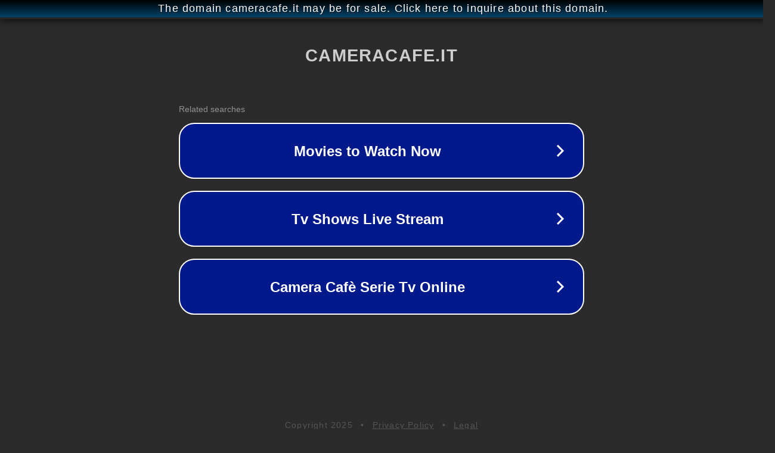

--- FILE ---
content_type: text/html; charset=utf-8
request_url: http://cameracafe.it/
body_size: 1042
content:
<!doctype html>
<html data-adblockkey="MFwwDQYJKoZIhvcNAQEBBQADSwAwSAJBANDrp2lz7AOmADaN8tA50LsWcjLFyQFcb/P2Txc58oYOeILb3vBw7J6f4pamkAQVSQuqYsKx3YzdUHCvbVZvFUsCAwEAAQ==_wI7ne0OHZwT9j8EIFSWGBf80uEgAwFbGnPUwtQRnPB60F6s5qlgxM9NkNkE6SOpcA0QsptVok9zm4r4rPlqU5w==" lang="en" style="background: #2B2B2B;">
<head>
    <meta charset="utf-8">
    <meta name="viewport" content="width=device-width, initial-scale=1">
    <link rel="icon" href="[data-uri]">
    <link rel="preconnect" href="https://www.google.com" crossorigin>
</head>
<body>
<div id="target" style="opacity: 0"></div>
<script>window.park = "[base64]";</script>
<script src="/bddLKPZfA.js"></script>
</body>
</html>
